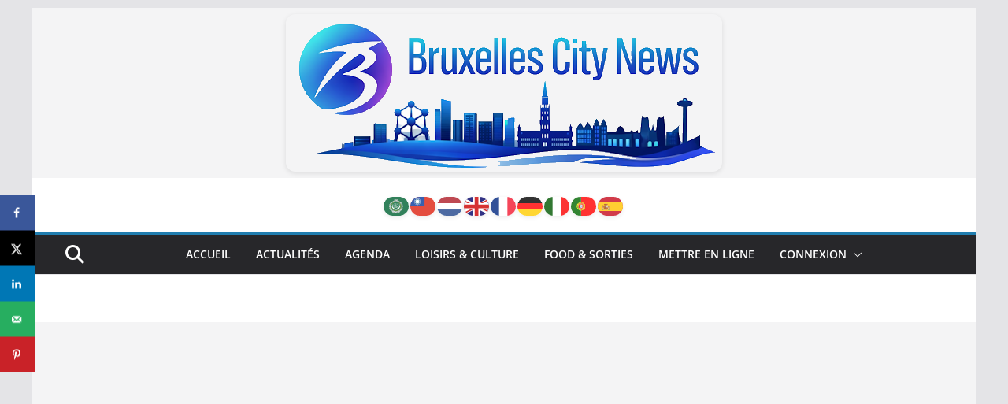

--- FILE ---
content_type: text/html; charset=utf-8
request_url: https://www.google.com/recaptcha/api2/aframe
body_size: 268
content:
<!DOCTYPE HTML><html><head><meta http-equiv="content-type" content="text/html; charset=UTF-8"></head><body><script nonce="sY95KzHbBi7SZbbKxauH6Q">/** Anti-fraud and anti-abuse applications only. See google.com/recaptcha */ try{var clients={'sodar':'https://pagead2.googlesyndication.com/pagead/sodar?'};window.addEventListener("message",function(a){try{if(a.source===window.parent){var b=JSON.parse(a.data);var c=clients[b['id']];if(c){var d=document.createElement('img');d.src=c+b['params']+'&rc='+(localStorage.getItem("rc::a")?sessionStorage.getItem("rc::b"):"");window.document.body.appendChild(d);sessionStorage.setItem("rc::e",parseInt(sessionStorage.getItem("rc::e")||0)+1);localStorage.setItem("rc::h",'1769015957578');}}}catch(b){}});window.parent.postMessage("_grecaptcha_ready", "*");}catch(b){}</script></body></html>

--- FILE ---
content_type: image/svg+xml
request_url: https://bruxelles-city-news.be/wp-content/plugins/gtranslate/flags/svg/nl.svg
body_size: 163
content:
<svg xmlns="http://www.w3.org/2000/svg" viewBox="0 0 640 480" version="1"><g fill-rule="evenodd" stroke-width="1pt" transform="scale(1.25 .9375)"><rect rx="0" ry="0" height="509.76" width="512" fill="#fff"/><rect rx="0" ry="0" height="169.92" width="512" y="342.08" fill="#21468b"/><path fill="#ae1c28" d="M0 0h512v169.92H0z"/></g></svg>